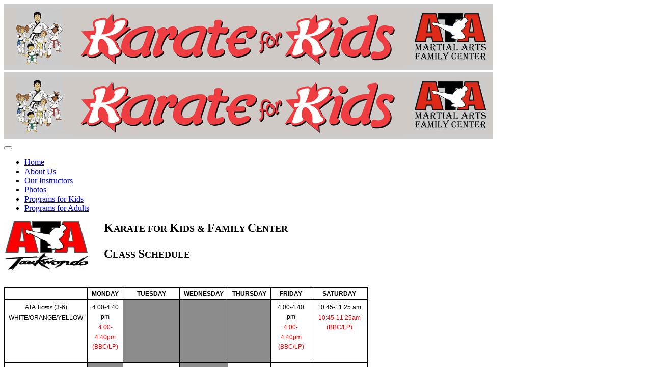

--- FILE ---
content_type: text/html; charset=utf-8
request_url: http://karate4kids.org/schedule
body_size: 6085
content:
<!DOCTYPE html>
<!-- jsn_epic2_pro 1.1.4 -->
<html lang="en-gb"  dir="ltr">
	<head>
				<meta name="viewport" content="width=device-width, initial-scale=1">
		
		<meta charset="utf-8" />
	<base href="http://karate4kids.org/schedule" />
	<meta name="keywords" content="Karate for Kids, ATA Family Center, Taekwondo, American, Martial Arts, Self Defense, Dojo, Exercise, Wheaton IL 60189, 60187, black belt, white belt, korean" />
	<meta name="author" content="Super User" />
	<meta name="description" content="Karate for Kids - ATA Family Center" />
	<meta name="generator" content="Joomla! - Open Source Content Management" />
	<title>ATA Karate for Kids - Wheaton</title>
	<link href="/images/stories/favicon.ico" rel="shortcut icon" type="image/vnd.microsoft.icon" />
	
	<link href="https://fonts.googleapis.com/css?family=Nobile:regular,italic,700" rel="stylesheet" media="all" attribs="[]" />
	<link href="/cache/jsn_epic2_pro/70237c53a3bc66ee9e8c981b0618f66d.css" rel="stylesheet" media="all" attribs="[]" />
	<script type="application/json" class="joomla-script-options new">{"csrf.token":"d80b826346b3f02c96854de2e0855e3e","system.paths":{"root":"","base":""}}</script>
	<script src="/cache/jsn_epic2_pro/d97f9d1d6706fc3a146aeae890e18c72.js"></script>
	<script src="/cache/jsn_epic2_pro/520ee7b7d5ac77b1faea67b106c746b1.js"></script>
	<script src="/cache/jsn_epic2_pro/aeb17831f8c4205a2015234f8e59a381.js"></script>
	<script src="/cache/jsn_epic2_pro/26894930378dc2b84c1b2d79e537cc29.js"></script>
	<script src="/media/system/js/modal.js"></script>
	<script src="/cache/jsn_epic2_pro/4e1c2e9117c63a9d64b57626f6ea985e.js"></script>
	<script>
jQuery(window).on('load',  function() {
				new JCaption('img.caption');
			});SunBlank.initTemplate();
			if (window.MooTools !== undefined) {
				Element.implement({
					hide: function() {
						return this;
					},
					show: function(v) {
						return this;
					},
					slide: function(v) {
						return this;
					}
				});
			}
		
		jQuery(function($) {
			SqueezeBox.initialize({});
			initSqueezeBox();
			$(document).on('subform-row-add', initSqueezeBox);

			function initSqueezeBox(event, container)
			{
				SqueezeBox.assign($(container || document).find('a.modal').get(), {
					parse: 'rel'
				});
			}
		});

		window.jModalClose = function () {
			SqueezeBox.close();
		};

		// Add extra modal close functionality for tinyMCE-based editors
		document.onreadystatechange = function () {
			if (document.readyState == 'interactive' && typeof tinyMCE != 'undefined' && tinyMCE)
			{
				if (typeof window.jModalClose_no_tinyMCE === 'undefined')
				{
					window.jModalClose_no_tinyMCE = typeof(jModalClose) == 'function'  ?  jModalClose  :  false;

					jModalClose = function () {
						if (window.jModalClose_no_tinyMCE) window.jModalClose_no_tinyMCE.apply(this, arguments);
						tinyMCE.activeEditor.windowManager.close();
					};
				}

				if (typeof window.SqueezeBoxClose_no_tinyMCE === 'undefined')
				{
					if (typeof(SqueezeBox) == 'undefined')  SqueezeBox = {};
					window.SqueezeBoxClose_no_tinyMCE = typeof(SqueezeBox.close) == 'function'  ?  SqueezeBox.close  :  false;

					SqueezeBox.close = function () {
						if (window.SqueezeBoxClose_no_tinyMCE)  window.SqueezeBoxClose_no_tinyMCE.apply(this, arguments);
						tinyMCE.activeEditor.windowManager.close();
					};
				}
			}
		};
		
		window.pb_baseUrl = "http://karate4kids.org/";
		;window.addEventListener("load", function() {
					window.cookieconsent.initialise({
						position: "bottom",
						content: {"message":"This website uses cookies to ensure you get the best experience on our website.","link":"More information","href":"http:\/\/","dismiss":"Got It!"},
						elements: {
							messagelink: '<div id="cookieconsent:desc" class="cc-message">{{message}}</div><ul><li><a aria-label="learn more about cookies" role=button tabindex="0" class="cc-link" href' + '=' + '"{{href}}" target="_blank">{{link}}</a></li></ul>'
						}
					});
					setTimeout(function() {
						var btn = document.querySelector(".cc-compliance .cc-btn.cc-dismiss");
						if (btn) {
							btn.addEventListener("click", function() {
								setTimeout(function() {
									window.location.reload();
								}, 100);
							});
						}
					}, 100);
				});
			
	</script>


		<!-- HTML5 shim and Respond.js for IE8 support of HTML5 elements and media queries -->
		<!--[if lt IE 9]>
		<script src="https://oss.maxcdn.com/html5shiv/3.7.2/html5shiv.min.js"></script>
		<script src="https://oss.maxcdn.com/respond/1.4.2/respond.min.js"></script>
		<![endif]-->

			</head>

	
	<body id="sunfw-master" class=" sunfw-direction-ltr  sunfw-com-content sunfw-view-article sunfw-itemid-503">
				<div class="sunfw-switcher setting hidden-lg hidden-md">
			<div class="btn-group" role="group" aria-label="...">
								<a href="#" class="btn" onclick="javascript: SunFwUtils.setTemplateAttribute('jsn_epic2_pro_switcher_','mobile','no'); return false;"><i class="fa fa-desktop" aria-hidden="true"></i></a>
				<a href="#" class="btn active" onclick="javascript: SunFwUtils.setTemplateAttribute('jsn_epic2_pro_switcher_','mobile','yes'); return false;"><i class="fa fa-mobile" aria-hidden="true"></i></a>
							</div>
		</div>
		
		<div id="sunfw-wrapper" class="sunfw-content boxLayout">
			<div id="sunfw_section_header" class="sunfw-section sunfw_section_header epic-header"><div class="container"><div id="row_row-0"
	class="row ">
		<div id="column_column-0" class="col-xs-12 col-sm-12 col-md-12 col-lg-12 epic-logo visible-lg visible-md visible-sm visible-xs"><div class="layout-item sunfw-item-logo">
					<div class="sunfw-logo visible-lg visible-md visible-sm visible-xs">
	<a href="http://karate4kids.org/index.php" title="Karate for Kids"> <img
		class="logo hidden-xs hidden-sm img-responsive "
		alt="Karate for Kids" src="http://karate4kids.org/images/logo901.png"> <img
		class="logo hidden-lg hidden-md img-responsive "
		alt="Karate for Kids" src="http://karate4kids.org/images/logo901.png">
	</a>
</div>
				</div></div>	</div></div></div><div id="sunfw_section_main-menu" class="sunfw-section sunfw_section_main-menu sunfw-sticky menu-head"><div class="container"><div id="row_row-1"
	class="row ">
		<div id="column_column-3" class="col-xs-12 col-sm-12 col-md-12 col-lg-12 visible-lg visible-md visible-sm visible-xs"><div class="layout-item sunfw-item-menu">
					<div class=" visible-lg visible-md visible-sm visible-xs">
	<nav class="navbar navbar-default sunfw-menu-head sunfwMenuNoneEffect" role="navigation">
				<div class="navbar-header">
					<button type="button" class="navbar-toggle collapsed btn btn-danger" data-toggle="collapse" data-target="#menu_item_menu" aria-expanded="false">
						<i aria-hidden="true" class="fa fa-bars"></i>
					</button>
				</div>
				<div class="collapse navbar-collapse sunfw-menu" id="menu_item_menu"><ul class="nav navbar-nav sunfw-tpl-menu"><li class="item-435"><a class="jsn-icon-home clearfix" href="/" title="Start here" ><span data-title="Home"><span class="menutitle">Home</span></span></a></li><li class="item-2979"><a class="jsn-icon-image clearfix" href="/about-us" ><span data-title="About Us"><span class="menutitle">About Us</span></span></a></li><li class="item-483"><a class="jsn-icon-star clearfix" href="/our-instructors" title="Unique" ><span data-title="Our Instructors"><span class="menutitle">Our Instructors</span></span></a></li><li class="item-508"><a class="jsn-icon-selection clearfix" href="/photos" title="Default contents" ><span data-title="Photos"><span class="menutitle">Photos</span></span></a></li><li class="item-961"><a class="clearfix" href="/programsforkids" ><span data-title="Programs for Kids"><span class="menutitle">Programs for Kids</span></span></a></li><li class="item-3260"><a class="clearfix" href="/programs-for-adults" ><span data-title="Programs for Adults"><span class="menutitle">Programs for Adults</span></span></a></li></ul></div></nav></div>
				</div></div>	</div></div></div><div id="sunfw_section_main-content" class="sunfw-section sunfw_section_main-content main-content"><div class="container"><div id="row_row-3"
	class="row  sunfw-flex-component">
		<div id="column_column-7" class="col-xs-48 col-sm-9 col-md-9 col-lg-9 content-center visible-lg visible-md visible-sm visible-xs flex-md-unordered"><div class="layout-item sunfw-item-page-content">
					<div id="system-message-container">
	</div>

<div class="item-page" itemscope itemtype="https://schema.org/Article">
	<meta itemprop="inLanguage" content="en-GB" />
	
		
	
	
<div class="jsn-article-toolbar"></div>

	
				
								<div class="articleBody" itemprop="articleBody">
		<p><img title="title" src="http://karate4kids.org/images/stories/taekwondo/atataekwondo.jpg" alt="alt" width="166" height="98" align="left" /></p>
<p><span style="font-size: x-large;"><strong>     K<span style="font-size: large;">ARATE FOR </span>K<span style="font-size: large;">IDS &amp;</span><span style="font-size: large;"> </span>F<span style="font-size: large;">AMILY </span>C<span style="font-size: large;">ENTER</span></strong></span></p>
<p><strong><span style="font-size: x-large;"><span style="font-size: xx-large;"><span style="font-size: x-large;">     C</span></span><span style="font-size: large;">LASS </span>S<span style="font-size: large;">CHEDULE</span></span></strong></p>
<p> </p>
<div dir="ltr" style="margin-left: 0pt;">
<table style="border-collapse: collapse; height: 762px;" width="694">
<tbody>
<tr style="height: 23px;">
<td style="vertical-align: top; padding: 0px 8px; border: 1px solid #000000; width: 120.317px; height: 23px;"> </td>
<td style="vertical-align: top; padding: 0px 8px; border: 1px solid #000000; width: 53.8333px; height: 23px;">
<p dir="ltr" style="line-height: 1.2; margin-top: 1pt; margin-bottom: 1pt; text-align: center;"><span style="font-size: 12px; font-family: Arial; color: #000000; background-color: transparent; font-weight: bold; font-style: normal; font-variant: normal; text-decoration: none; vertical-align: baseline;">MONDAY</span></p>
</td>
<td style="vertical-align: top; padding: 0px 8px; border: 1px solid #000000; width: 96px; height: 23px;">
<p dir="ltr" style="line-height: 1.2; margin-top: 1pt; margin-bottom: 1pt; text-align: center;"><span style="font-size: 12px; font-family: Arial; color: #000000; background-color: transparent; font-weight: bold; font-style: normal; font-variant: normal; text-decoration: none; vertical-align: baseline;">TUESDAY</span></p>
</td>
<td style="vertical-align: top; padding: 0px 8px; border: 1px solid #000000; width: 73.05px; height: 23px;">
<p dir="ltr" style="line-height: 1.2; margin-top: 1pt; margin-bottom: 1pt; text-align: center;"><span style="font-size: 12px; font-family: Arial; color: #000000; background-color: transparent; font-weight: bold; font-style: normal; font-variant: normal; text-decoration: none; vertical-align: baseline;">WEDNESDAY</span></p>
</td>
<td style="vertical-align: top; padding: 0px 8px; border: 1px solid #000000; width: 62.05px; height: 23px;">
<p dir="ltr" style="line-height: 1.2; margin-top: 1pt; margin-bottom: 1pt; text-align: center;"><span style="font-size: 12px; font-family: Arial; color: #000000; background-color: transparent; font-weight: bold; font-style: normal; font-variant: normal; text-decoration: none; vertical-align: baseline;">THURSDAY</span></p>
</td>
<td style="vertical-align: top; padding: 0px 8px; border: 1px solid #000000; width: 66.1333px; height: 23px;">
<p dir="ltr" style="line-height: 1.2; margin-top: 1pt; margin-bottom: 1pt; text-align: center;"><span style="font-size: 12px; font-family: Arial; color: #000000; background-color: transparent; font-weight: bold; font-style: normal; font-variant: normal; text-decoration: none; vertical-align: baseline;">FRIDAY</span></p>
</td>
<td style="vertical-align: top; padding: 0px 8px; border: 1px solid #000000; width: 102.617px; height: 23px;">
<p dir="ltr" style="line-height: 1.2; margin-top: 1pt; margin-bottom: 1pt; text-align: center;"><span style="font-size: 12px; font-family: Arial; color: #000000; background-color: transparent; font-weight: bold; font-style: normal; font-variant: normal; text-decoration: none; vertical-align: baseline;">SATURDAY</span></p>
</td>
</tr>
<tr style="height: 68px;">
<td style="vertical-align: top; padding: 0px 8px; border: 1px solid #000000; width: 120.317px; height: 68px;">
<p dir="ltr" style="line-height: 1.2; margin-top: 2pt; margin-bottom: 0pt; text-align: center;"><span style="font-size: 12px; font-family: Arial; color: #000000; background-color: transparent; font-weight: normal; font-style: normal; font-variant: small-caps; text-decoration: none; vertical-align: baseline;">ATA Tigers (3-6)</span></p>
<p dir="ltr" style="line-height: 1.2; margin-top: 2pt; margin-bottom: 0pt; text-align: center;"><span style="font-size: 12px; font-family: Arial; color: #000000; background-color: transparent; font-weight: normal; font-style: normal; font-variant: normal; text-decoration: none; vertical-align: baseline;">WHITE/ORANGE/YELLOW</span></p>
</td>
<td style="vertical-align: top; padding: 0px 8px; border: 1px solid #000000; width: 53.8333px; height: 68px;">
<p dir="ltr" style="line-height: 1.2; margin-top: 2pt; margin-bottom: 0pt; text-align: center;"><span style="font-size: 12px; font-family: Arial; color: #000000; background-color: transparent; font-weight: normal; font-style: normal; font-variant: normal; text-decoration: none; vertical-align: baseline;">4:00-4:40 pm</span></p>
<p dir="ltr" style="line-height: 1.2; margin-top: 2pt; margin-bottom: 0pt; text-align: center;"><span style="font-size: 12px; font-family: Arial; color: #000000; background-color: transparent; font-weight: normal; font-style: normal; font-variant: normal; text-decoration: none; vertical-align: baseline;"><span style="color: #ff0000;">4:00-4:40pm</span><br /><span style="color: #ff0000;">(BBC/LP)</span></span></p>
</td>
<td style="vertical-align: top; background-color: #8c8c8c; padding: 0px 8px; border: 1px solid #000000; width: 96px; height: 68px;"> </td>
<td style="padding: 0px 8px; border: 1px solid #000000; width: 73.05px; height: 68px; background-color: #8c8c8c; vertical-align: top;"> </td>
<td style="vertical-align: top; background-color: #8c8c8c; padding: 0px 8px; border: 1px solid #000000; width: 62.05px; height: 68px;"> </td>
<td style="vertical-align: top; padding: 0px 8px; border: 1px solid #000000; width: 66.1333px; height: 68px;">
<p dir="ltr" style="line-height: 1.2; margin-top: 2pt; margin-bottom: 0pt; text-align: center;"><span style="font-size: 12px; font-family: Arial; color: #000000; background-color: transparent; font-weight: normal; font-style: normal; font-variant: normal; text-decoration: none; vertical-align: baseline;">4:00-4:40 pm</span></p>
<p dir="ltr" style="line-height: 1.2; margin-top: 2pt; margin-bottom: 0pt; text-align: center;"><span style="font-size: 12px; font-family: Arial; color: #ff0000; background-color: transparent; font-weight: normal; font-style: normal; font-variant: normal; text-decoration: none; vertical-align: baseline;">4:00-4:40pm<br />(BBC/LP)</span></p>
<p dir="ltr" style="line-height: 1.2; margin-top: 2pt; margin-bottom: 0pt; text-align: center;"><span style="font-size: 12px; font-family: Arial; color: #000000; background-color: transparent; font-weight: normal; font-style: normal; font-variant: normal; text-decoration: none; vertical-align: baseline;"> </span></p>
</td>
<td style="vertical-align: top; padding: 0px 8px; border: 1px solid #000000; width: 102.617px; height: 68px;">
<p dir="ltr" style="line-height: 1.2; margin-top: 2pt; margin-bottom: 0pt; text-align: center;"><span style="font-size: 12px; font-family: Arial; color: #000000; background-color: transparent; font-weight: normal; font-style: normal; font-variant: normal; text-decoration: none; vertical-align: baseline;">10:45-11:25 am</span></p>
<p dir="ltr" style="line-height: 1.2; margin-top: 2pt; margin-bottom: 0pt; text-align: center;"><span style="font-size: 12px; font-family: Arial; color: #ff0000; background-color: transparent; font-weight: normal; font-style: normal; font-variant: normal; text-decoration: none; vertical-align: baseline;">10:45-11:25am<br />(BBC/LP)</span></p>
</td>
</tr>
<tr style="height: 6px;">
<td style="vertical-align: top; padding: 0px 8px; border: 1px solid #000000; width: 120.317px; height: 6px;">
<p dir="ltr" style="line-height: 1.2; margin-top: 2pt; margin-bottom: 0pt; text-align: center;"><span style="font-size: 12px; font-family: Arial; color: #000000; background-color: transparent; font-weight: normal; font-style: normal; font-variant: small-caps; text-decoration: none; vertical-align: baseline;">ATA Tigers (3-6)</span></p>
<p dir="ltr" style="line-height: 1.2; margin-top: 2pt; margin-bottom: 0pt; text-align: center;"><span style="font-size: 12px; font-family: Arial; color: #000000; background-color: transparent; font-weight: normal; font-style: normal; font-variant: normal; text-decoration: none; vertical-align: baseline;">CAMO - RED</span></p>
</td>
<td style="vertical-align: top; background-color: #8c8c8c; padding: 0px 8px; border: 1px solid #000000; width: 53.8333px; height: 6px;"> </td>
<td style="vertical-align: top; padding: 0px 8px; border: 1px solid #000000; width: 96px; height: 6px;">
<p dir="ltr" style="line-height: 1.2; margin-top: 2pt; margin-bottom: 0pt; text-align: center;"><span style="font-size: 12px; font-family: Arial; color: #000000; background-color: transparent; font-weight: normal; font-style: normal; font-variant: normal; text-decoration: none; vertical-align: baseline;">5:30-6:15pm</span></p>
</td>
<td style="vertical-align: top; background-color: #8c8c8c; padding: 0px 8px; border: 1px solid #000000; width: 73.05px; height: 6px;"> </td>
<td style="vertical-align: top; padding: 0px 8px; border: 1px solid #000000; width: 62.05px; height: 6px;">
<p dir="ltr" style="line-height: 1.2; margin-top: 2pt; margin-bottom: 0pt; text-align: center;"><span style="font-size: 12px; font-family: Arial; color: #000000; background-color: transparent; font-weight: normal; font-style: normal; font-variant: normal; text-decoration: none; vertical-align: baseline;">4:40-5:25pm</span></p>
</td>
<td style="vertical-align: top; background-color: #ffffff; padding: 0px 8px; border: 1px solid #000000; width: 66.1333px; height: 6px;">
<p dir="ltr" style="line-height: 1.2; margin-top: 2pt; margin-bottom: 0pt; text-align: center;"><span style="font-size: 12px; font-family: Arial; color: #000000; background-color: transparent; font-weight: normal; font-style: normal; font-variant: normal; text-decoration: none; vertical-align: baseline;">4:50-5:35 pm</span></p>
</td>
<td style="vertical-align: top; padding: 0px 8px; border: 1px solid #000000; width: 102.617px; height: 6px;">
<p dir="ltr" style="line-height: 1.2; margin-top: 2pt; margin-bottom: 0pt; text-align: center;"><span style="font-size: 12px; font-family: Arial; color: #000000; background-color: transparent; font-weight: normal; font-style: normal; font-variant: normal; text-decoration: none; vertical-align: baseline;">10:45-11:15 am</span></p>
</td>
</tr>
<tr style="height: 30px;">
<td style="vertical-align: top; padding: 0px 8px; border: 1px solid #000000; width: 120.317px; height: 30px;">
<p dir="ltr" style="line-height: 1.2; margin-top: 2pt; margin-bottom: 0pt; text-align: center;"><span style="font-size: 12px; font-family: Arial; color: #000000; background-color: transparent; font-weight: normal; font-style: normal; font-variant: small-caps; text-decoration: none; vertical-align: baseline;">ATA Tigers (3-6)</span></p>
<p dir="ltr" style="line-height: 1.2; margin-top: 2pt; margin-bottom: 0pt; text-align: center;"><span style="font-size: 12px; font-family: Arial; color: #000000; background-color: transparent; font-weight: normal; font-style: normal; font-variant: normal; text-decoration: none; vertical-align: baseline;">All Ranks<br /></span></p>
</td>
<td style="background-color: #8c8c8c; height: 30px;"> </td>
<td style="background-color: #8c8c8c; height: 30px;"> </td>
<td style="background-color: #ffffff; padding: 0px 8px; border: 1px solid #000000; width: 73.05px; height: 30px; vertical-align: top;">
<p><span style="font-size: 8pt; font-family: arial, helvetica, sans-serif;"> 5:30-6:00pm</span></p>
<p><span style="font-size: 8pt; font-family: arial, helvetica, sans-serif; color: #ff0000;">5:30-6:10pm<br />(BBC/LP)</span></p>
</td>
<td style="vertical-align: top; background-color: #ffffff; padding: 0px 8px; border: 1px solid #000000; width: 62.05px; height: 30px;">
<p><span style="font-size: 12px; font-family: Arial; color: #000000; background-color: transparent; font-weight: normal; font-style: normal; font-variant: normal; text-decoration: none; vertical-align: baseline;">6:25-6:55pm</span></p>
<p><span style="font-size: 12px; font-family: Arial; color: #ff0000; background-color: transparent; font-weight: normal; font-style: normal; font-variant: normal; text-decoration: none; vertical-align: baseline;">6:25-7:05pm<br />(BBC/LP)</span></p>
</td>
<td style="background-color: #8c8c8c; height: 30px;"> </td>
<td style="background-color: #8c8c8c; height: 30px;"> </td>
</tr>
<tr style="height: 59px;">
<td style="vertical-align: top; padding: 0px 8px; border: 1px solid #000000; width: 120.317px; height: 59px;">
<p dir="ltr" style="line-height: 1.2; margin-top: 2pt; margin-bottom: 0pt; text-align: center;"><span style="font-size: 12px; font-family: Arial; color: #000000; background-color: transparent; font-weight: normal; font-style: normal; font-variant: small-caps; text-decoration: none; vertical-align: baseline;">Juniors (7-11)</span></p>
<p dir="ltr" style="line-height: 1.2; margin-top: 2pt; margin-bottom: 0pt; text-align: center;"><span style="font-size: 12px; font-family: Arial; color: #000000; background-color: transparent; font-weight: normal; font-style: normal; font-variant: normal; text-decoration: none; vertical-align: baseline;">WHITE/ORANGE/YELLOW<br />(B / BBC / LP)</span></p>
</td>
<td style="vertical-align: top; padding: 0px 8px; border: 1px solid #000000; width: 53.8333px; height: 59px;">
<p dir="ltr" style="line-height: 1.2; margin-top: 2pt; margin-bottom: 0pt; text-align: center;"><span style="font-size: 12px; font-family: Arial; color: #000000; background-color: transparent; font-weight: normal; font-style: normal; font-variant: normal; text-decoration: none; vertical-align: baseline;">5:45-6:25 pm</span></p>
<p dir="ltr" style="line-height: 1.2; margin-top: 2pt; margin-bottom: 0pt; text-align: center;"><span style="font-size: 12px; font-family: Arial; color: #ff0000; background-color: transparent; font-weight: normal; font-style: normal; font-variant: normal; text-decoration: none; vertical-align: baseline;">5:45-6:30pm<br />(BBC/LP)</span></p>
</td>
<td style="vertical-align: top; padding: 0px 8px; border: 1px solid #000000; width: 96px; height: 59px;">
<p dir="ltr" style="line-height: 1.2; margin-top: 2pt; margin-bottom: 0pt; text-align: center;"><span style="font-size: 12px; font-family: Arial; color: #000000; background-color: transparent; font-weight: normal; font-style: normal; font-variant: normal; text-decoration: none; vertical-align: baseline;">6:20-7:00 pm</span></p>
<p dir="ltr" style="line-height: 1.2; margin-top: 2pt; margin-bottom: 0pt; text-align: center;"><span style="font-size: 12px; font-family: Arial; color: #ff0000; background-color: transparent; font-weight: normal; font-style: normal; font-variant: normal; text-decoration: none; vertical-align: baseline;">6:20-7:10pm<br />(BBC/LP)</span></p>
</td>
<td style="vertical-align: top; background-color: #8c8c8c; padding: 0px 8px; border: 1px solid #000000; width: 73.05px; height: 59px;"> </td>
<td style="vertical-align: top; background-color: #ffffff; padding: 0px 8px; border: 1px solid #000000; width: 62.05px; height: 59px;">
<p dir="ltr" style="line-height: 1.2; margin-top: 2pt; margin-bottom: 0pt; text-align: center;"><span style="font-size: 12px; font-family: Arial; color: #000000; background-color: transparent; font-weight: normal; font-style: normal; font-variant: normal; text-decoration: none; vertical-align: baseline;">5:30-6:10 pm</span></p>
<p dir="ltr" style="line-height: 1.2; margin-top: 2pt; margin-bottom: 0pt; text-align: center;"><span style="font-size: 12px; font-family: Arial; color: #ff0000; background-color: transparent; font-weight: normal; font-style: normal; font-variant: normal; text-decoration: none; vertical-align: baseline;">5:30-6:15pm<br />(BBC/LP)</span></p>
</td>
<td style="vertical-align: top; padding: 0px 8px; border: 1px solid #000000; width: 66.1333px; height: 59px;">
<p dir="ltr" style="line-height: 1.2; margin-top: 2pt; margin-bottom: 0pt; text-align: center;"><span style="font-size: 12px; font-family: Arial; color: #000000; background-color: transparent; font-weight: normal; font-style: normal; font-variant: normal; text-decoration: none; vertical-align: baseline;">4:50-5:30 pm</span></p>
<p dir="ltr" style="line-height: 1.2; margin-top: 2pt; margin-bottom: 0pt; text-align: center;"><span style="font-size: 12px; font-family: Arial; color: #ff0000; background-color: transparent; font-weight: normal; font-style: normal; font-variant: normal; text-decoration: none; vertical-align: baseline;">4:50-5:40pm<br />(BBC/LP)</span></p>
</td>
<td style="vertical-align: top; padding: 0px 8px; border: 1px solid #000000; width: 102.617px; height: 59px;">
<p dir="ltr" style="line-height: 1.2; margin-top: 2pt; margin-bottom: 0pt; text-align: center;"><span style="font-size: 12px; font-family: Arial; color: #000000; background-color: transparent; font-weight: normal; font-style: normal; font-variant: normal; text-decoration: none; vertical-align: baseline;">12:20-1:05pm</span></p>
</td>
</tr>
<tr style="height: 28px;">
<td style="vertical-align: top; padding: 0px 8px; border: 1px solid #000000; width: 120.317px; height: 28px;">
<p dir="ltr" style="line-height: 1.2; margin-top: 2pt; margin-bottom: 0pt; text-align: center;"><span style="font-size: 12px; font-family: Arial; color: #000000; background-color: transparent; font-weight: normal; font-style: normal; font-variant: small-caps; text-decoration: none; vertical-align: baseline;">Tigers/Juniors</span></p>
<p dir="ltr" style="line-height: 1.2; margin-top: 2pt; margin-bottom: 0pt; text-align: center;"><span style="font-size: 12px; font-family: Arial; color: #000000; background-color: transparent; font-weight: normal; font-style: normal; font-variant: normal; text-decoration: none; vertical-align: baseline;">CAMO - BLACK</span></p>
<p dir="ltr" style="line-height: 1.2; margin-top: 2pt; margin-bottom: 0pt; text-align: center;"><span style="font-size: 12px; font-family: Arial; color: #000000; background-color: transparent; font-weight: normal; font-style: normal; font-variant: normal; text-decoration: none; vertical-align: baseline;">(BBC/LP)</span></p>
</td>
<td style="background-color: #ffffff; padding: 0px 8px; border: 1px solid #000000; width: 53.8333px; height: 28px; vertical-align: top;">
<p><span style="font-size: 12px; font-family: Arial; color: #000000; background-color: transparent; font-weight: normal; font-style: normal; font-variant: normal; text-decoration: none; vertical-align: baseline;">4:50-5:35 pm</span></p>
</td>
<td style="vertical-align: top; padding: 0px 8px; border: 1px solid #000000; width: 96px; height: 28px;">
<p dir="ltr" style="line-height: 1.2; margin-top: 2pt; margin-bottom: 0pt; text-align: center;"><span style="font-size: 12px; font-family: Arial; color: #000000; background-color: transparent; font-weight: normal; font-style: normal; font-variant: normal; text-decoration: none; vertical-align: baseline;">5:30-6:15 pm</span></p>
</td>
<td style="vertical-align: top; padding: 0px 8px; border: 1px solid #000000; width: 73.05px; height: 28px;">
<p dir="ltr" style="line-height: 1.2; margin-top: 2pt; margin-bottom: 0pt; text-align: center;"><span style="font-size: 12px; font-family: Arial; color: #000000; background-color: transparent; font-weight: normal; font-style: normal; font-variant: normal; text-decoration: none; vertical-align: baseline;">4:40-5:25 pm</span></p>
</td>
<td style="vertical-align: top; padding: 0px 8px; border: 1px solid #000000; width: 62.05px; height: 28px;">
<p dir="ltr" style="line-height: 1.2; margin-top: 2pt; margin-bottom: 0pt; text-align: center;"><span style="font-size: 12px; font-family: Arial; color: #000000; background-color: transparent; font-weight: normal; font-style: normal; font-variant: normal; text-decoration: none; vertical-align: baseline;">4:40-5:25 pm</span></p>
</td>
<td style="vertical-align: top; padding: 0px 8px; border: 1px solid #000000; width: 66.1333px; height: 28px;">
<p dir="ltr" style="line-height: 1.2; margin-top: 2pt; margin-bottom: 0pt; text-align: center;"><span style="font-size: 12px; font-family: Arial; color: #000000; background-color: transparent; font-weight: normal; font-style: normal; font-variant: normal; text-decoration: none; vertical-align: baseline;">4:50-5:25 pm</span></p>
</td>
<td style="vertical-align: top; padding: 0px 8px; border: 1px solid #000000; width: 102.617px; height: 28px;">
<p dir="ltr" style="line-height: 1.2; margin-top: 2pt; margin-bottom: 0pt; text-align: center;"><span style="font-size: 12px; font-family: Arial; color: #000000; background-color: transparent; font-weight: normal; font-style: normal; font-variant: normal; text-decoration: none; vertical-align: baseline;">12:20-1:05 pm</span></p>
</td>
</tr>
<tr style="height: 38px;">
<td style="vertical-align: top; padding: 0px 8px; border: 1px solid #000000; width: 120.317px; height: 38px;">
<p dir="ltr" style="line-height: 1.2; margin-top: 2pt; margin-bottom: 0pt; text-align: center;"><span style="font-size: 12px; font-family: Arial; color: #000000; background-color: transparent; font-weight: normal; font-style: normal; font-variant: normal; text-decoration: none; vertical-align: baseline;">RED &amp; /BLACK<br />All Ages<br />All Black Ranks<br /></span></p>
</td>
<td style="vertical-align: top; padding: 0px 8px; border: 1px solid #000000; width: 53.8333px; height: 38px;">
<p dir="ltr" style="line-height: 1.2; margin-top: 2pt; margin-bottom: 0pt; text-align: center;"><span style="font-size: 12px; font-family: Arial; color: #000000; background-color: transparent; font-weight: normal; font-style: normal; font-variant: normal; text-decoration: none; vertical-align: baseline;">6:40-7:25 pm</span></p>
</td>
<td style="vertical-align: top; background-color: #8c8c8c; padding: 0px 8px; border: 1px solid #000000; width: 96px; height: 38px;"> </td>
<td style="vertical-align: top; padding: 0px 8px; border: 1px solid #000000; width: 73.05px; height: 38px;">
<p dir="ltr" style="line-height: 1.2; margin-top: 2pt; margin-bottom: 0pt; text-align: center;"><span style="font-size: 12px; font-family: Arial; color: #000000; background-color: transparent; font-weight: normal; font-style: normal; font-variant: normal; text-decoration: none; vertical-align: baseline;">6:20-7:05pm</span></p>
</td>
<td style="padding: 0px 8px; border: 1px solid #000000; width: 62.05px; background-color: #8c8c8c; vertical-align: top; height: 38px;">
<p dir="ltr" style="line-height: 1.2; margin-top: 2pt; margin-bottom: 0pt; text-align: center;"><span style="font-size: 12px; font-family: Arial; color: #000000; background-color: transparent; font-weight: normal; font-style: normal; font-variant: normal; text-decoration: none; vertical-align: baseline;"> </span></p>
</td>
<td style="vertical-align: top; background-color: #8c8c8c; padding: 0px 8px; border: 1px solid #000000; width: 66.1333px; height: 38px;"> </td>
<td style="vertical-align: top; padding: 0px 8px; border: 1px solid #000000; width: 102.617px; height: 38px;">
<p dir="ltr" style="line-height: 1.2; margin-top: 2pt; margin-bottom: 0pt; text-align: center;"><span style="font-size: 12px; font-family: Arial; color: #000000; background-color: transparent; font-weight: normal; font-style: normal; font-variant: normal; text-decoration: none; vertical-align: baseline;">9:50-10:35 am</span></p>
</td>
</tr>
<tr style="height: 31px;">
<td style="vertical-align: top; padding: 0px 8px; border: 1px solid #000000; width: 120.317px; height: 31px;">
<p dir="ltr" style="line-height: 1.2; margin-top: 2pt; margin-bottom: 0pt; text-align: center;"><span style="font-size: 12px; font-family: Arial; color: #000000; background-color: transparent; font-weight: normal; font-style: normal; font-variant: small-caps; text-decoration: none; vertical-align: baseline;">Adults (12 –up)</span></p>
<p dir="ltr" style="line-height: 1.2; margin-top: 2pt; margin-bottom: 0pt; text-align: center;"><span style="font-size: 12px; font-family: Arial; color: #000000; background-color: transparent; font-weight: normal; font-style: normal; font-variant: normal; text-decoration: none; vertical-align: baseline;">ALL RANKS</span></p>
<p dir="ltr" style="line-height: 1.2; margin-top: 2pt; margin-bottom: 0pt; text-align: center;"><span style="font-size: 12px; font-family: Arial; color: #000000; background-color: transparent; font-weight: normal; font-style: normal; font-variant: normal; text-decoration: none; vertical-align: baseline;">(B / BBC / LP)</span></p>
</td>
<td style="vertical-align: top; padding: 0px 8px; border: 1px solid #000000; width: 53.8333px; height: 31px;">
<p dir="ltr" style="line-height: 1.2; margin-top: 2pt; margin-bottom: 0pt; text-align: center;"><span style="font-size: 12px; font-family: Arial; color: #000000; background-color: transparent; font-weight: normal; font-style: normal; font-variant: normal; text-decoration: none; vertical-align: baseline;">7:30-8:15 pm</span></p>
</td>
<td style="vertical-align: top; padding: 0px 8px; border: 1px solid #000000; width: 96px; height: 31px;">
<p dir="ltr" style="line-height: 1.2; margin-top: 2pt; margin-bottom: 0pt; text-align: center;"><span style="font-size: 12px; font-family: Arial; color: #000000; background-color: transparent; font-weight: normal; font-style: normal; font-variant: normal; text-decoration: none; vertical-align: baseline;">7:15-8:00 pm</span></p>
</td>
<td style="vertical-align: top; background-color: #8c8c8c; padding: 0px 8px; border: 1px solid #000000; width: 73.05px; height: 31px;"> </td>
<td style="vertical-align: top; padding: 0px 8px; border: 1px solid #000000; width: 62.05px; height: 31px;">
<p dir="ltr" style="line-height: 1.2; margin-top: 2pt; margin-bottom: 0pt; text-align: center;"><span style="font-size: 12px; font-family: Arial; color: #000000; background-color: transparent; font-weight: normal; font-style: normal; font-variant: normal; text-decoration: none; vertical-align: baseline;">7:15-8:00 pm</span></p>
</td>
<td style="padding: 0px 8px; border: 1px solid #000000; width: 66.1333px; height: 31px; background-color: #8c8c8c; vertical-align: top;">
<p dir="ltr" style="line-height: 1.2; margin-top: 2pt; margin-bottom: 0pt; text-align: center;"> </p>
</td>
<td style="vertical-align: top; padding: 0px 8px; border: 1px solid #000000; width: 102.617px; height: 31px;">
<p dir="ltr" style="line-height: 1.2; margin-top: 2pt; margin-bottom: 0pt; text-align: center;"><span style="font-size: 12px; font-family: Arial; color: #000000; background-color: transparent; font-weight: normal; font-style: normal; font-variant: normal; text-decoration: none; vertical-align: baseline;">9:50-10:35 am</span></p>
</td>
</tr>
<tr style="height: 21px;">
<td style="padding: 0px 8px; border: 1px solid #000000; width: 120.317px; height: 21px; background-color: #ff0000; vertical-align: top;">
<p dir="ltr" style="line-height: 1.2; margin-top: 2pt; margin-bottom: 0pt; text-align: center;"><span style="font-size: 12px; font-family: Arial; color: #000000; background-color: transparent; font-weight: normal; font-style: normal; font-variant: normal; text-decoration: none; vertical-align: baseline;">XMA/SWAT/DELTA<br />Competition<br />(LP only)</span></p>
</td>
<td style="vertical-align: top; background-color: #8c8c8c; padding: 0px 8px; border: 1px solid #000000; width: 53.8333px; height: 21px;"> </td>
<td style="vertical-align: top; background-color: #8c8c8c; padding: 0px 8px; border: 1px solid #000000; width: 96px; height: 21px;"> </td>
<td style="background-color: #8c8c8c; padding: 0px 8px; border: 1px solid #000000; width: 73.05px; height: 21px; vertical-align: top;">
<p dir="ltr" style="line-height: 1.2; margin-top: 2pt; margin-bottom: 0pt; text-align: center;"><br /> </p>
</td>
<td style="vertical-align: top; background-color: #8c8c8c; padding: 0px 8px; border: 1px solid #000000; width: 62.05px; height: 21px;"> </td>
<td style="padding: 0px 8px; border: 1px solid #000000; width: 66.1333px; background-color: #8c8c8c; vertical-align: top; height: 21px;"> </td>
<td style="vertical-align: top; background-color: #8c8c8c; padding: 0px 8px; border: 1px solid #000000; width: 102.617px; height: 21px;"> </td>
</tr>
<tr style="height: 13px;">
<td style="padding: 0px 8px; border: 1px solid #000000; width: 120.317px; height: 13px; background-color: #8098e8; vertical-align: top;">
<p dir="ltr" style="line-height: 1.2; margin-top: 2pt; margin-bottom: 0pt; text-align: center;"><span style="font-size: 12px; font-family: Arial; color: #000000; background-color: transparent; font-weight: normal; font-style: normal; font-variant: normal; text-decoration: none; vertical-align: baseline;">Family Class<br /></span></p>
</td>
<td style="vertical-align: top; background-color: #8c8c8c; padding: 0px 8px; border: 1px solid #000000; width: 53.8333px; height: 13px;"> </td>
<td style="vertical-align: top; background-color: #8c8c8c; padding: 0px 8px; border: 1px solid #000000; width: 96px; height: 13px;"> </td>
<td style="padding: 0px 8px; border: 1px solid #000000; width: 73.05px; height: 13px; background-color: #8098e8; vertical-align: top;">
<p dir="ltr" style="line-height: 1.2; margin-top: 2pt; margin-bottom: 0pt; text-align: center;"><span style="font-size: 12px; font-family: Arial; color: #000000; background-color: transparent; font-weight: normal; font-style: normal; font-variant: normal; text-decoration: none; vertical-align: baseline;">Family Class</span></p>
<p dir="ltr" style="line-height: 1.2; margin-top: 2pt; margin-bottom: 0pt; text-align: center;"><span style="font-size: 12px; font-family: Arial; color: #000000; background-color: transparent; font-weight: normal; font-style: normal; font-variant: normal; text-decoration: none; vertical-align: baseline;">7:10-7:55pm (B/BBC/LP)<br /></span></p>
</td>
<td style="vertical-align: top; background-color: #8c8c8c; padding: 0px 8px; border: 1px solid #000000; width: 62.05px; height: 13px;"> </td>
<td style="vertical-align: top; background-color: #8c8c8c; padding: 0px 8px; border: 1px solid #000000; width: 66.1333px; height: 13px;"> </td>
<td style="padding: 0px 8px; border: 1px solid #000000; width: 102.617px; height: 13px; background-color: #8c8c8c; vertical-align: top;">
<p dir="ltr" style="line-height: 1.2; margin-top: 2pt; margin-bottom: 0pt; text-align: center;"><span style="font-size: 12px; font-family: Arial; color: #000000; background-color: transparent; font-weight: normal; font-style: normal; font-variant: normal; text-decoration: none; vertical-align: baseline;"> </span></p>
</td>
</tr>
<tr style="height: 61px;">
<td style="padding: 0px 8px; border: 1px solid #000000; width: 120.317px; height: 61px; background-color: #0ea149; vertical-align: top;">
<p dir="ltr" style="line-height: 1.2; margin-top: 2pt; margin-bottom: 0pt; text-align: center;"><span style="font-size: 12px; font-family: Arial; color: #000000; background-color: transparent; font-weight: normal; font-style: normal; font-variant: small-caps; text-decoration: none; vertical-align: baseline;">Specialty Classes</span></p>
<p dir="ltr" style="line-height: 1.2; margin-top: 2pt; margin-bottom: 0pt; text-align: center;"><span style="font-size: 12px; font-family: Arial; color: #000000; background-color: transparent; font-weight: normal; font-style: normal; font-variant: normal; text-decoration: none; vertical-align: baseline;">ALL RANKS<br />(BBC/LP)<br /></span></p>
</td>
<td style="vertical-align: top; background-color: #808080; padding: 0px 8px; border: 1px solid #000000; width: 53.8333px; height: 61px;"> </td>
<td style="padding: 0px 8px; border: 1px solid #000000; width: 96px; height: 61px; background-color: #0ea149; vertical-align: top;">
<p dir="ltr" style="line-height: 1.2; margin-top: 2pt; margin-bottom: 0pt; text-align: center;"><span style="font-size: 12px; font-family: Arial; color: #000000; background-color: transparent; font-weight: normal; font-style: normal; font-variant: normal; text-decoration: none; vertical-align: baseline;">Sparring/</span></p>
<p dir="ltr" style="line-height: 1.2; margin-top: 2pt; margin-bottom: 0pt; text-align: center;"><span style="font-size: 12px; font-family: Arial; color: #000000; background-color: transparent; font-weight: normal; font-style: normal; font-variant: normal; text-decoration: none; vertical-align: baseline;">Weapons/Boards</span></p>
<p dir="ltr" style="line-height: 1.2; margin-top: 2pt; margin-bottom: 0pt; text-align: center;"><span style="font-size: 12px; font-family: Arial; color: #000000; background-color: transparent; font-weight: normal; font-style: normal; font-variant: normal; text-decoration: none; vertical-align: baseline;">4:40-5:25 pm</span></p>
<p dir="ltr" style="line-height: 1.2; margin-top: 2pt; margin-bottom: 0pt; text-align: center;"><span style="font-size: 12px; font-family: Arial; color: #000000; background-color: transparent; font-weight: normal; font-style: normal; font-variant: normal; text-decoration: none; vertical-align: baseline;">(BBC / LP)</span></p>
</td>
<td style="background-color: #808080; padding: 0px 8px; border: 1px solid #000000; width: 73.05px; vertical-align: top; height: 61px;"> </td>
<td style="vertical-align: top; background-color: #808080; padding: 0px 8px; border: 1px solid #000000; width: 62.05px; height: 61px;"> </td>
<td style="padding: 0px 8px; border: 1px solid #000000; width: 66.1333px; height: 61px; background-color: #e7f705; vertical-align: top;">
<p dir="ltr" style="line-height: 1.2; margin-top: 2pt; margin-bottom: 0pt; text-align: center;"><span style="font-size: 12px; font-family: Arial; color: #000000; background-color: transparent; font-weight: normal; font-style: normal; font-variant: normal; text-decoration: none; vertical-align: baseline;">Leadership Class</span></p>
<p dir="ltr" style="line-height: 1.2; margin-top: 2pt; margin-bottom: 0pt; text-align: center;"><span style="font-size: 12px; font-family: Arial; color: #000000; background-color: transparent; font-weight: normal; font-style: normal; font-variant: normal; text-decoration: none; vertical-align: baseline;">5:50-6:35 pm</span></p>
<p dir="ltr" style="line-height: 1.2; margin-top: 2pt; margin-bottom: 0pt; text-align: center;"><span style="font-size: 12px; font-family: Arial; color: #000000; background-color: transparent; font-weight: normal; font-style: normal; font-variant: normal; text-decoration: none; vertical-align: baseline;">(LP Only)<br /></span></p>
</td>
<td style="background-color: #0ea149; padding: 0px 8px; border: 1px solid #000000; width: 102.617px; height: 61px; vertical-align: top;">
<p dir="ltr" style="line-height: 1.2; margin-top: 2pt; margin-bottom: 0pt; text-align: center;"><span style="font-size: 12px; font-family: Arial; color: #000000; background-color: transparent; font-weight: normal; font-style: normal; font-variant: normal; text-decoration: none; vertical-align: baseline;">Sparring/</span></p>
<p dir="ltr" style="line-height: 1.2; margin-top: 2pt; margin-bottom: 0pt; text-align: center;"><span style="font-size: 12px; font-family: Arial; color: #000000; background-color: transparent; font-weight: normal; font-style: normal; font-variant: normal; text-decoration: none; vertical-align: baseline;">Weapons/Boards 11:25-12:10 pm</span></p>
<p dir="ltr" style="line-height: 1.2; margin-top: 2pt; margin-bottom: 0pt; text-align: center;"><span style="font-size: 12px; font-family: Arial; color: #000000; background-color: transparent; font-weight: normal; font-style: normal; font-variant: normal; text-decoration: none; vertical-align: baseline;">(BBC / LP)</span></p>
</td>
</tr>
</tbody>
</table>
</div>
<p><br /> <span style="font-size: 12px; font-family: Arial; color: #000000; background-color: transparent; font-weight: normal; font-style: normal; font-variant: normal; text-decoration: none; vertical-align: baseline;">B = Basic Program BBC = Black Belt Club LP = Leadership Program</span><span style="font-size: 12px; font-family: Arial; color: #000000; background-color: transparent; font-weight: normal; font-style: normal; font-variant: normal; text-decoration: none; vertical-align: baseline;"><br /> ***** Friday and Saturday schedules are subject to change due to testing, ceremonies, and other events ****<br />74 Danada Square West - Wheaton, IL 60189 - 630-681-0060<br /> www.karate4kids.org<br /> </span></p>
<p> </p>
<p> </p>	</div>
								</div>

				</div></div>
<div id="column_column-6" class="col-xs-12 col-sm-3 col-md-3 col-lg-3 content-left visible-lg visible-md visible-sm visible-xs flex-xs-first"><div class="layout-item sunfw-item-module-position">
					<div class="sunfw-pos-left  visible-lg visible-md visible-sm visible-xs">
	<div class="module-style module-style-blue "><div class="module-title"><h3 class="box-title ">Menu</h3></div><div class="module-body"><ul class="nav menu menu-sidemenu">
<li class="item-502 deeper parent"><a class=" no-icon" href="/programs" >Programs</a><ul class="nav-child unstyled small"><li class="item-3744"><a class=" no-icon" href="/programs/tinytigers" >Tiny Tigers</a></li><li class="item-3745"><a class=" no-icon" href="/programs/karateforkids" >Karate for Kids</a></li><li class="item-3746"><a class=" no-icon" href="/programs/adulttaekwondo" >Adult Taekwondo</a></li><li class="item-3747"><a class=" no-icon" href="/programs/blackbeltclub" >Black Belt Club</a></li><li class="item-3748"><a class=" no-icon" href="/programs/leadershipclub" >Leadership Club</a></li></ul></li><li class="item-503 current active"><a class=" no-icon" href="/schedule" >Schedule</a></li><li class="item-504 deeper parent"><a class=" no-icon" href="/resources" >Resources</a><ul class="nav-child unstyled small"><li class="item-3750"><a class=" no-icon" href="/resources/spiritoftaekwondo" >Spirit of Taekwondo</a></li><li class="item-3751"><a class=" no-icon" href="/resources/beltmeanings" >Belt Meanings</a></li><li class="item-3752"><a class=" no-icon" href="/resources/formdescriptions" >Form Descriptions</a></li><li class="item-3753"><a class=" no-icon" href="/resources/koreanterms" >Korean Terms</a></li><li class="item-3754"><a class=" no-icon" href="/resources/countingtoten" >Counting to Ten in Korean</a></li></ul></li><li class="item-506"><a class=" no-icon" href="/login" >Login</a></li></ul>
</div></div><div class="module-style module-style-blue "><div class="module-title"><h3 class="box-title ">Upcoming Events</h3></div><div class="module-body"><div class="mod_events_latest_callink"><a href="/component/jevents/month.calendar/2026/01/18/-?Itemid=1"  target="_top" >View Full Calendar</a></div><table class="mod_events_latest_table jevbootstrap"cellspacing="0" cellpadding="0"><tr><td class="mod_events_latest_noevents">No events</td></tr>
</table>
</div></div>
</div>
				</div></div>	</div></div></div>		</div><!--/ #jsn-wrapper -->

					<a href="#" class="sunfw-scrollup position-right ">
								<i class="fa fa fa-arrow-circle-o-up"></i>
				Go to Top			</a>
				</body>
</html>
